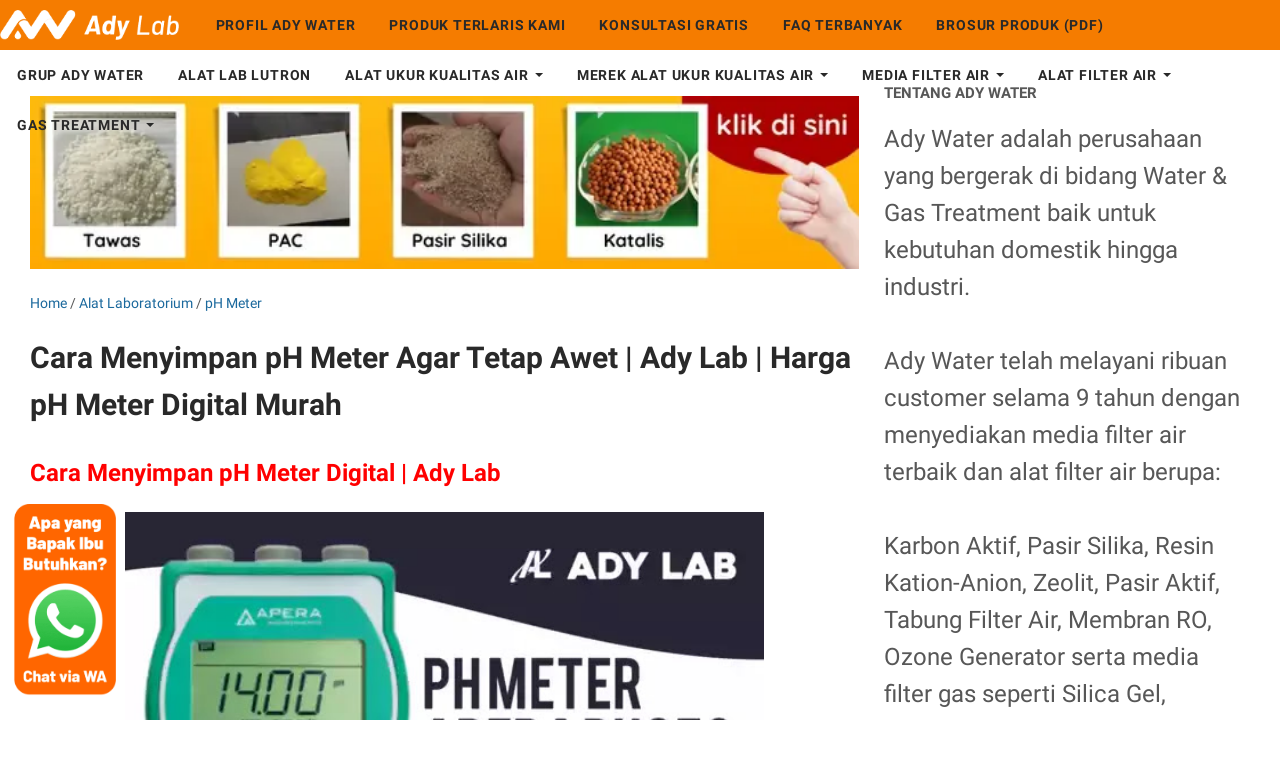

--- FILE ---
content_type: text/javascript; charset=UTF-8
request_url: https://www.hargaphmeter.com/feeds/posts/default/-/Alat%20Laboratorium?alt=json-in-script&orderby=updated&start-index=42&max-results=5&callback=msRelatedPosts
body_size: 3621
content:
// API callback
msRelatedPosts({"version":"1.0","encoding":"UTF-8","feed":{"xmlns":"http://www.w3.org/2005/Atom","xmlns$openSearch":"http://a9.com/-/spec/opensearchrss/1.0/","xmlns$blogger":"http://schemas.google.com/blogger/2008","xmlns$georss":"http://www.georss.org/georss","xmlns$gd":"http://schemas.google.com/g/2005","xmlns$thr":"http://purl.org/syndication/thread/1.0","id":{"$t":"tag:blogger.com,1999:blog-3608955042774038683"},"updated":{"$t":"2025-11-06T00:42:36.092+07:00"},"category":[{"term":"pH Meter"},{"term":"Alat Laboratorium"},{"term":"Ozone Generator"},{"term":"Hanna Instruments"},{"term":"Resin Kation Anion"},{"term":"Pasir Silika"},{"term":"Lampu UV Sterilight"},{"term":"Karbon Aktif"},{"term":"Water Treatment"},{"term":"Silica Gel"},{"term":"Viqua"},{"term":"Molecular Sieve"},{"term":"Activated Alumina"},{"term":"Mesin Ro"},{"term":"lampu UV Viqua"},{"term":"DO Meter"},{"term":"Lutron"},{"term":"ORP Meter"},{"term":"Lampu UV Sterilisasi Air"},{"term":"Pasir Aktif"},{"term":"Primeratech"},{"term":"Manganese Greensand"},{"term":"Conductivity Meter"},{"term":"HM Digital"},{"term":"Horiba"},{"term":"Media Filter"},{"term":"Apera Instruments"},{"term":"BOD Meter"},{"term":"COD Meter"},{"term":"Nozzle Strainer Filter"},{"term":"TDS Meter"},{"term":"TSS Meter"},{"term":"YSI"},{"term":"Ballast"},{"term":"Gas Treatment"},{"term":"Hardness Tester"},{"term":"Ionix"},{"term":"Multiparameter"},{"term":"Partech"},{"term":"Sandblasting"},{"term":"Turbidity Meter"}],"title":{"type":"text","$t":"hargaphmeter.com | Jual pH Meter dan DO Meter Lutron, Suplai Lampu UV Sterilisasi Air dan Ozonizer"},"subtitle":{"type":"html","$t":"Selamat datang di HargaPHMeter.com, supplier pH meter air dan pH meter tanah. Ady Water menyediakan berbagai instrumen seperti pH meter air, pH meter tanah, DO meter, Conductivity meter, ORP meter, dan TDS meter. Kami juga menawarkan produk dari merek ternama seperti Hanna Instruments dan Lutron. Selain itu, Ady Water jual pasir silika, karbon aktif, resin kation anion, pasir garnet, silica gel, lampu UV sterilisasi air, ozone generator, dan molecular sieve untuk kebutuhan industri Anda."},"link":[{"rel":"http://schemas.google.com/g/2005#feed","type":"application/atom+xml","href":"https:\/\/www.hargaphmeter.com\/feeds\/posts\/default"},{"rel":"self","type":"application/atom+xml","href":"https:\/\/www.blogger.com\/feeds\/3608955042774038683\/posts\/default\/-\/Alat+Laboratorium?alt=json-in-script\u0026start-index=42\u0026max-results=5\u0026orderby=updated"},{"rel":"alternate","type":"text/html","href":"https:\/\/www.hargaphmeter.com\/search\/label\/Alat%20Laboratorium"},{"rel":"hub","href":"http://pubsubhubbub.appspot.com/"},{"rel":"previous","type":"application/atom+xml","href":"https:\/\/www.blogger.com\/feeds\/3608955042774038683\/posts\/default\/-\/Alat+Laboratorium\/-\/Alat+Laboratorium?alt=json-in-script\u0026start-index=37\u0026max-results=5\u0026orderby=updated"},{"rel":"next","type":"application/atom+xml","href":"https:\/\/www.blogger.com\/feeds\/3608955042774038683\/posts\/default\/-\/Alat+Laboratorium\/-\/Alat+Laboratorium?alt=json-in-script\u0026start-index=47\u0026max-results=5\u0026orderby=updated"}],"author":[{"name":{"$t":"Unknown"},"email":{"$t":"noreply@blogger.com"},"gd$image":{"rel":"http://schemas.google.com/g/2005#thumbnail","width":"16","height":"16","src":"https:\/\/img1.blogblog.com\/img\/b16-rounded.gif"}}],"generator":{"version":"7.00","uri":"http://www.blogger.com","$t":"Blogger"},"openSearch$totalResults":{"$t":"155"},"openSearch$startIndex":{"$t":"42"},"openSearch$itemsPerPage":{"$t":"5"},"entry":[{"id":{"$t":"tag:blogger.com,1999:blog-3608955042774038683.post-1435855382070256824"},"published":{"$t":"2019-10-10T10:24:00.001+07:00"},"updated":{"$t":"2021-03-19T20:17:19.158+07:00"},"category":[{"scheme":"http://www.blogger.com/atom/ns#","term":"Alat Laboratorium"},{"scheme":"http://www.blogger.com/atom/ns#","term":"Apera Instruments"},{"scheme":"http://www.blogger.com/atom/ns#","term":"pH Meter"}],"title":{"type":"text","$t":"Ady Lab: Harga pH Meter Tanah Digital Apera PH850-SL | Jual pH Meter Tanah Portable Digital"},"summary":{"type":"text","$t":"\nHarga pH Meter Tanah Digital Apera PH850-SL - 0821 4000 2080\nBapak Ibu Om Tante ingin harga pH meter tanah digital murah untuk industri agrikultur Anda? pH meter tanah yang kami rekomendasikan ini cocok untuk:\n1. Jual Tanaman Hias\n2. Jual Tanaman Herbal\n3. Jual Bibit Tanaman dan Buah\n4. Perkebunan\n5. Pertanian\n6. Industri Pupuk Kompos, dan lain-lain\n\npH meter tanah digital ini memiliki kelebihan"},"link":[{"rel":"edit","type":"application/atom+xml","href":"https:\/\/www.blogger.com\/feeds\/3608955042774038683\/posts\/default\/1435855382070256824"},{"rel":"self","type":"application/atom+xml","href":"https:\/\/www.blogger.com\/feeds\/3608955042774038683\/posts\/default\/1435855382070256824"},{"rel":"alternate","type":"text/html","href":"https:\/\/www.hargaphmeter.com\/2019\/10\/ady-lab-harga-ph-meter-tanah-digital-apera-ph850-sl-jual-ph-meter-tanah-portable.html","title":"Ady Lab: Harga pH Meter Tanah Digital Apera PH850-SL | Jual pH Meter Tanah Portable Digital"}],"author":[{"name":{"$t":"Unknown"},"email":{"$t":"noreply@blogger.com"},"gd$image":{"rel":"http://schemas.google.com/g/2005#thumbnail","width":"16","height":"16","src":"https:\/\/img1.blogblog.com\/img\/b16-rounded.gif"}}],"media$thumbnail":{"xmlns$media":"http://search.yahoo.com/mrss/","url":"https:\/\/blogger.googleusercontent.com\/img\/b\/R29vZ2xl\/AVvXsEi-jyXmbFeRXyqn3fNE8VWk2ykKcXLdxhEXNchf6jdk5Lku8GIOQv6ZrKzy-__W-0YpZ_6VvEn_XZ95lwBL9X6OC1G5tlPzAZRKUfLWU4OVorP_ExZL8eRliIzDB21NDMgx3JS4M0f5A_qQ\/s72-c\/pH+meter+tanah+apera+PH850-SL.webp","height":"72","width":"72"},"georss$featurename":{"$t":"Jl. Raya Mande No.26, Cikadut, Kec. Mandalajati, Bandung, Jawa Barat 40195, Indonesia"},"georss$point":{"$t":"-6.8916759999999986 107.673316"},"georss$box":{"$t":"-32.4137105 66.364722 18.6303585 148.98191"}},{"id":{"$t":"tag:blogger.com,1999:blog-3608955042774038683.post-6446122916266452927"},"published":{"$t":"2019-10-10T16:30:00.002+07:00"},"updated":{"$t":"2021-03-19T20:17:06.474+07:00"},"category":[{"scheme":"http://www.blogger.com/atom/ns#","term":"Alat Laboratorium"},{"scheme":"http://www.blogger.com/atom/ns#","term":"Apera Instruments"},{"scheme":"http://www.blogger.com/atom/ns#","term":"pH Meter"}],"title":{"type":"text","$t":"Ini Dia Daftar Harga pH Meter Apera Instruments | Ady Lab pH Meter Kolam Ikan Hidroponik Portable"},"summary":{"type":"text","$t":"\nHarga pH Meter Apera Instruments - 0821 4000 2080\n\n\nAnda mau harga pH meter kolan ikan, hidroponik, air minum spek tinggi murah? Ini dia pH meter Apera\n\nSatu lagi merek pH meter dan alat-alat lab yang dipakai industri besar di dunia: Apera Instruments.\n\nAdy Water menawarkan harga pH meter Apera yang bersaing untuk semua aplikasi Bapak Ibu Om Tante seperti:\n1. Kolam ikan\n2. Air minum\n3. Air "},"link":[{"rel":"edit","type":"application/atom+xml","href":"https:\/\/www.blogger.com\/feeds\/3608955042774038683\/posts\/default\/6446122916266452927"},{"rel":"self","type":"application/atom+xml","href":"https:\/\/www.blogger.com\/feeds\/3608955042774038683\/posts\/default\/6446122916266452927"},{"rel":"alternate","type":"text/html","href":"https:\/\/www.hargaphmeter.com\/2019\/10\/ini-dia-daftar-harga-ph-meter-apera-instruments-ady-lab-ph-meter-kolam-ikan-hidroponik-portable.html","title":"Ini Dia Daftar Harga pH Meter Apera Instruments | Ady Lab pH Meter Kolam Ikan Hidroponik Portable"}],"author":[{"name":{"$t":"Unknown"},"email":{"$t":"noreply@blogger.com"},"gd$image":{"rel":"http://schemas.google.com/g/2005#thumbnail","width":"16","height":"16","src":"https:\/\/img1.blogblog.com\/img\/b16-rounded.gif"}}],"media$thumbnail":{"xmlns$media":"http://search.yahoo.com/mrss/","url":"https:\/\/blogger.googleusercontent.com\/img\/b\/R29vZ2xl\/AVvXsEjfKkH8dibBeVV8ctVXjEHpKeKxeNr8CqSz0_H9rGSxe0i2Gr30pttokGdwGRhyphenhypheny0u2B9V5Yn23HCc3sojESadEKyZzLCis6HL9rY2949OtMRfdneysqp50uS6A8hLVdHvOKUxSdfbC3BdT\/s72-c\/apera+instruments.webp","height":"72","width":"72"},"georss$featurename":{"$t":"Jl. Raya Mande No.26, Cikadut, Kec. Mandalajati, Bandung, Jawa Barat 40195, Indonesia"},"georss$point":{"$t":"-6.8916759999999986 107.673316"},"georss$box":{"$t":"-32.4137105 66.364722 18.6303585 148.98191"}},{"id":{"$t":"tag:blogger.com,1999:blog-3608955042774038683.post-9217787654111576371"},"published":{"$t":"2019-10-26T10:09:00.000+07:00"},"updated":{"$t":"2021-03-19T20:13:49.089+07:00"},"category":[{"scheme":"http://www.blogger.com/atom/ns#","term":"Alat Laboratorium"},{"scheme":"http://www.blogger.com/atom/ns#","term":"Hanna Instruments"},{"scheme":"http://www.blogger.com/atom/ns#","term":"pH Meter"}],"title":{"type":"text","$t":"Penting! Ini Dia 7 Penyebab pH Meter Error - Informasi pH Meter Terlengkap di Ady Water | Harga pH Meter Hanna Instruments"},"summary":{"type":"text","$t":"\nPenting! Ini Dia 7 Penyebab pH Meter Error\n\n\nApa penyebab pH Meter error? Lihat di sini.\n\nApakah Anda Pernah Mengalami Error Saat Melakukan Pengukuran pH?\n\nTeknik pengukuran pH yang baik bisa jadi terlihat menyulitkan pada pengukuran pH yang pertama kali.\n\nSuka ada pertanyaan seperti,\n\"Seberapa sering saya harus melakukan kalibrasi?\"\n\"Kapan elektrode ini harus diganti?\"\n\nBagi Anda yang mem beli "},"link":[{"rel":"edit","type":"application/atom+xml","href":"https:\/\/www.blogger.com\/feeds\/3608955042774038683\/posts\/default\/9217787654111576371"},{"rel":"self","type":"application/atom+xml","href":"https:\/\/www.blogger.com\/feeds\/3608955042774038683\/posts\/default\/9217787654111576371"},{"rel":"alternate","type":"text/html","href":"https:\/\/www.hargaphmeter.com\/2019\/10\/5-penyebab-ph-meter-error-informasi-ph-meter-terlengkap-di-ady-water-harga-ph-meter-hanna-instruments.html","title":"Penting! Ini Dia 7 Penyebab pH Meter Error - Informasi pH Meter Terlengkap di Ady Water | Harga pH Meter Hanna Instruments"}],"author":[{"name":{"$t":"Unknown"},"email":{"$t":"noreply@blogger.com"},"gd$image":{"rel":"http://schemas.google.com/g/2005#thumbnail","width":"16","height":"16","src":"https:\/\/img1.blogblog.com\/img\/b16-rounded.gif"}}],"media$thumbnail":{"xmlns$media":"http://search.yahoo.com/mrss/","url":"https:\/\/blogger.googleusercontent.com\/img\/b\/R29vZ2xl\/AVvXsEibYNYaW_yD048xS4KV8KPqf7Y6NGmq1IfyeqIgLqDWN3PBhDw-r58Eitl0lbV58uUO0jyJtzEmSd6tRhEtHKyUB50RJ0Ik4gFlYEOupc0HD9lTBjT-ZEERHc0N39oxpYBAE0R3hAaGyGHf\/s72-c\/pH+meter+error.webp","height":"72","width":"72"},"georss$featurename":{"$t":"Jl. Raya Mande No.26, Cikadut, Kec. Mandalajati, Bandung, Jawa Barat 40195, Indonesia"},"georss$point":{"$t":"-6.8916759999999986 107.673316"},"georss$box":{"$t":"-32.412670999999996 66.367469 18.629319000000002 148.979163"}},{"id":{"$t":"tag:blogger.com,1999:blog-3608955042774038683.post-8789448765945485524"},"published":{"$t":"2019-09-04T09:59:00.000+07:00"},"updated":{"$t":"2021-03-19T20:13:49.088+07:00"},"category":[{"scheme":"http://www.blogger.com/atom/ns#","term":"Alat Laboratorium"},{"scheme":"http://www.blogger.com/atom/ns#","term":"pH Meter"}],"title":{"type":"text","$t":"Alternatif Harga pH Meter Portable Bukalapak, Lazada, Shopee, Tokopedia, OLX, Kucari, Ralali | Harga pH Meter Air"},"summary":{"type":"text","$t":"\nHarga pH Meter Portable\u0026nbsp; - 0821 4000 2080\nHari ini Anda bisa menemukan banyak harga pH meter portable di marketplace seperti Bukalapak, Lazada, Tokopedia, Shopee, dan marketplace lain yang semakin lama semakin menjamur.\n\nTapi Anda tetap bisa mempercayakan kebutuhan pH meter portable Anda pada Ady Water, karena kelebihan kami selain harga pH meter yang murah, kami dapat melayani konsultasi "},"link":[{"rel":"edit","type":"application/atom+xml","href":"https:\/\/www.blogger.com\/feeds\/3608955042774038683\/posts\/default\/8789448765945485524"},{"rel":"self","type":"application/atom+xml","href":"https:\/\/www.blogger.com\/feeds\/3608955042774038683\/posts\/default\/8789448765945485524"},{"rel":"alternate","type":"text/html","href":"https:\/\/www.hargaphmeter.com\/2019\/09\/alternatif-harga-ph-meter-portable-bukalapak-lazada-shopee-tokopedia-olx-kucari-ralali-harga-ph-meter-air.html","title":"Alternatif Harga pH Meter Portable Bukalapak, Lazada, Shopee, Tokopedia, OLX, Kucari, Ralali | Harga pH Meter Air"}],"author":[{"name":{"$t":"Unknown"},"email":{"$t":"noreply@blogger.com"},"gd$image":{"rel":"http://schemas.google.com/g/2005#thumbnail","width":"16","height":"16","src":"https:\/\/img1.blogblog.com\/img\/b16-rounded.gif"}}],"media$thumbnail":{"xmlns$media":"http://search.yahoo.com/mrss/","url":"https:\/\/blogger.googleusercontent.com\/img\/b\/R29vZ2xl\/AVvXsEi-LfdZwW1PT_oC8zzQrfP695Pu0YPO8fdONSYGvV4zbETSNv3L6Fx7iP78-rgQ2BFBdxAxBWVLZJvh2j-K4yXvr_KAkzyHH69c5Sc-rVO4hKjWo3aw7PYofQ9chdotVdA5y_oXyDNAJ1EM\/s72-c\/hanna+instruments.webp","height":"72","width":"72"},"georss$featurename":{"$t":"Jl. Raya Mande No.26, Cikadut, Kec. Mandalajati, Bandung, Jawa Barat 40195, Indonesia"},"georss$point":{"$t":"-6.8916759999999986 107.673316"},"georss$box":{"$t":"-32.4137105 66.364722 18.6303585 148.98191"}},{"id":{"$t":"tag:blogger.com,1999:blog-3608955042774038683.post-8524475864775739412"},"published":{"$t":"2020-12-29T08:42:00.001+07:00"},"updated":{"$t":"2021-03-19T20:13:49.088+07:00"},"category":[{"scheme":"http://www.blogger.com/atom/ns#","term":"Alat Laboratorium"},{"scheme":"http://www.blogger.com/atom/ns#","term":"pH Meter"}],"title":{"type":"text","$t":"Berapakah Baku Mutu untuk Parameter pH Air Bersih, Air Minum, Air Limbah, Air Spa Menurut Regulasi?"},"summary":{"type":"text","$t":"Berapakah Baku Mutu untuk Parameter pH Menurut Regulasi?Halo sobat Ady Water, banyak yang bertanya berapakah baku mutu untuk parameter pH menurut regulasi?Parameter pH menunjukkan aktivitas ion hidrogen pada suatu larutan. Nilai pH ini juga memberikan derajat keasaman suatu larutan, dengan rentang pH antara 0 \u0026lt; pH \u0026lt; 14.Suatu larutan disebut larutan asam jika nilai pH antara 0 – 7, disebut "},"link":[{"rel":"edit","type":"application/atom+xml","href":"https:\/\/www.blogger.com\/feeds\/3608955042774038683\/posts\/default\/8524475864775739412"},{"rel":"self","type":"application/atom+xml","href":"https:\/\/www.blogger.com\/feeds\/3608955042774038683\/posts\/default\/8524475864775739412"},{"rel":"alternate","type":"text/html","href":"https:\/\/www.hargaphmeter.com\/2020\/12\/berapakah-baku-mutu-untuk-parameter-ph.html","title":"Berapakah Baku Mutu untuk Parameter pH Air Bersih, Air Minum, Air Limbah, Air Spa Menurut Regulasi?"}],"author":[{"name":{"$t":"Unknown"},"email":{"$t":"noreply@blogger.com"},"gd$image":{"rel":"http://schemas.google.com/g/2005#thumbnail","width":"16","height":"16","src":"https:\/\/img1.blogblog.com\/img\/b16-rounded.gif"}}],"media$thumbnail":{"xmlns$media":"http://search.yahoo.com/mrss/","url":"https:\/\/blogger.googleusercontent.com\/img\/b\/R29vZ2xl\/AVvXsEjT1lI4vT1d_itVHL1pX_zmkiqKgQvvwOsOgiy52d_aY0MLH98do2xbb6Hjs7sUQSnJrX953rctNbVQTH3QwYpaf1LCMQkgT5PFCMXtWcDvmkUaetzbKjsGcu5Gmzt-sbKM35piwqyVInVy\/s72-w640-h360-c\/ph.jpg","height":"72","width":"72"}}]}});

--- FILE ---
content_type: text/javascript; charset=UTF-8
request_url: https://www.hargaphmeter.com/feeds/posts/summary/-/pH%20Meter?alt=json-in-script&callback=bacaJuga&max-results=5
body_size: 3456
content:
// API callback
bacaJuga({"version":"1.0","encoding":"UTF-8","feed":{"xmlns":"http://www.w3.org/2005/Atom","xmlns$openSearch":"http://a9.com/-/spec/opensearchrss/1.0/","xmlns$blogger":"http://schemas.google.com/blogger/2008","xmlns$georss":"http://www.georss.org/georss","xmlns$gd":"http://schemas.google.com/g/2005","xmlns$thr":"http://purl.org/syndication/thread/1.0","id":{"$t":"tag:blogger.com,1999:blog-3608955042774038683"},"updated":{"$t":"2025-11-06T00:42:36.092+07:00"},"category":[{"term":"pH Meter"},{"term":"Alat Laboratorium"},{"term":"Ozone Generator"},{"term":"Hanna Instruments"},{"term":"Resin Kation Anion"},{"term":"Pasir Silika"},{"term":"Lampu UV Sterilight"},{"term":"Karbon Aktif"},{"term":"Water Treatment"},{"term":"Silica Gel"},{"term":"Viqua"},{"term":"Molecular Sieve"},{"term":"Activated Alumina"},{"term":"Mesin Ro"},{"term":"lampu UV Viqua"},{"term":"DO Meter"},{"term":"Lutron"},{"term":"ORP Meter"},{"term":"Lampu UV Sterilisasi Air"},{"term":"Pasir Aktif"},{"term":"Primeratech"},{"term":"Manganese Greensand"},{"term":"Conductivity Meter"},{"term":"HM Digital"},{"term":"Horiba"},{"term":"Media Filter"},{"term":"Apera Instruments"},{"term":"BOD Meter"},{"term":"COD Meter"},{"term":"Nozzle Strainer Filter"},{"term":"TDS Meter"},{"term":"TSS Meter"},{"term":"YSI"},{"term":"Ballast"},{"term":"Gas Treatment"},{"term":"Hardness Tester"},{"term":"Ionix"},{"term":"Multiparameter"},{"term":"Partech"},{"term":"Sandblasting"},{"term":"Turbidity Meter"}],"title":{"type":"text","$t":"hargaphmeter.com | Jual pH Meter dan DO Meter Lutron, Suplai Lampu UV Sterilisasi Air dan Ozonizer"},"subtitle":{"type":"html","$t":"Selamat datang di HargaPHMeter.com, supplier pH meter air dan pH meter tanah. Ady Water menyediakan berbagai instrumen seperti pH meter air, pH meter tanah, DO meter, Conductivity meter, ORP meter, dan TDS meter. Kami juga menawarkan produk dari merek ternama seperti Hanna Instruments dan Lutron. Selain itu, Ady Water jual pasir silika, karbon aktif, resin kation anion, pasir garnet, silica gel, lampu UV sterilisasi air, ozone generator, dan molecular sieve untuk kebutuhan industri Anda."},"link":[{"rel":"http://schemas.google.com/g/2005#feed","type":"application/atom+xml","href":"https:\/\/www.hargaphmeter.com\/feeds\/posts\/summary"},{"rel":"self","type":"application/atom+xml","href":"https:\/\/www.blogger.com\/feeds\/3608955042774038683\/posts\/summary\/-\/pH+Meter?alt=json-in-script\u0026max-results=5"},{"rel":"alternate","type":"text/html","href":"https:\/\/www.hargaphmeter.com\/search\/label\/pH%20Meter"},{"rel":"hub","href":"http://pubsubhubbub.appspot.com/"},{"rel":"next","type":"application/atom+xml","href":"https:\/\/www.blogger.com\/feeds\/3608955042774038683\/posts\/summary\/-\/pH+Meter\/-\/pH+Meter?alt=json-in-script\u0026start-index=6\u0026max-results=5"}],"author":[{"name":{"$t":"Unknown"},"email":{"$t":"noreply@blogger.com"},"gd$image":{"rel":"http://schemas.google.com/g/2005#thumbnail","width":"16","height":"16","src":"https:\/\/img1.blogblog.com\/img\/b16-rounded.gif"}}],"generator":{"version":"7.00","uri":"http://www.blogger.com","$t":"Blogger"},"openSearch$totalResults":{"$t":"160"},"openSearch$startIndex":{"$t":"1"},"openSearch$itemsPerPage":{"$t":"5"},"entry":[{"id":{"$t":"tag:blogger.com,1999:blog-3608955042774038683.post-2492071548497927657"},"published":{"$t":"2022-09-14T16:46:00.004+07:00"},"updated":{"$t":"2022-09-14T16:48:39.263+07:00"},"category":[{"scheme":"http://www.blogger.com/atom/ns#","term":"pH Meter"}],"title":{"type":"text","$t":"Berapa pH Air yang Cocok untuk Aquarium? Jual pH Meter Portable 0821 4000 2080"},"summary":{"type":"text","$t":"Harga pH Meter Portable - 0821 4000 2080\nDaftar isi:\n\n  Apa Pengaruh pH Air pada Ikan di Aquarium Bapak Ibu?\n  Berapa pH air yang paling tepat untuk aquarium?\n  Bagaimana cara mengukur pH dalam air aquarium?\n  Dimana Tempat jual pH Meter portable?\n\n\n\n  \n  \n  pH yang tepat untuk Air Aquarium. Ady Water jual pH Meter Portable standar industri (presisis dan akurasi tinggi)\n\npH adalah cara mengukur "},"link":[{"rel":"edit","type":"application/atom+xml","href":"https:\/\/www.blogger.com\/feeds\/3608955042774038683\/posts\/default\/2492071548497927657"},{"rel":"self","type":"application/atom+xml","href":"https:\/\/www.blogger.com\/feeds\/3608955042774038683\/posts\/default\/2492071548497927657"},{"rel":"alternate","type":"text/html","href":"https:\/\/www.hargaphmeter.com\/2022\/09\/berapa-ph-air-yang-baik-untuk-aquarium.html","title":"Berapa pH Air yang Cocok untuk Aquarium? Jual pH Meter Portable 0821 4000 2080"}],"author":[{"name":{"$t":"Unknown"},"email":{"$t":"noreply@blogger.com"},"gd$image":{"rel":"http://schemas.google.com/g/2005#thumbnail","width":"16","height":"16","src":"https:\/\/img1.blogblog.com\/img\/b16-rounded.gif"}}],"media$thumbnail":{"xmlns$media":"http://search.yahoo.com/mrss/","url":"https:\/\/blogger.googleusercontent.com\/img\/b\/R29vZ2xl\/AVvXsEiNF05qVirr2pkBFxixVm7irHQDquVRAxDhfnoRKd97aKNwYIr_Ai8f7PNBAWOTROT8IfLZS0WBnRHxwqD3a9nqrsPpBejWF4lyyKlPYNtjltsyJLktOzuFEUavKzR7iSXAWIePAXIsW1frkraUyYHE6Bc7VJs5RU35bN1dz1l9ffGRbmWXS1AinQUUFA\/s72-c\/pH%20Meter%202.webp","height":"72","width":"72"}},{"id":{"$t":"tag:blogger.com,1999:blog-3608955042774038683.post-8524475864775739412"},"published":{"$t":"2020-12-29T08:42:00.001+07:00"},"updated":{"$t":"2021-03-19T20:13:49.088+07:00"},"category":[{"scheme":"http://www.blogger.com/atom/ns#","term":"Alat Laboratorium"},{"scheme":"http://www.blogger.com/atom/ns#","term":"pH Meter"}],"title":{"type":"text","$t":"Berapakah Baku Mutu untuk Parameter pH Air Bersih, Air Minum, Air Limbah, Air Spa Menurut Regulasi?"},"summary":{"type":"text","$t":"Berapakah Baku Mutu untuk Parameter pH Menurut Regulasi?Halo sobat Ady Water, banyak yang bertanya berapakah baku mutu untuk parameter pH menurut regulasi?Parameter pH menunjukkan aktivitas ion hidrogen pada suatu larutan. Nilai pH ini juga memberikan derajat keasaman suatu larutan, dengan rentang pH antara 0 \u0026lt; pH \u0026lt; 14.Suatu larutan disebut larutan asam jika nilai pH antara 0 – 7, disebut "},"link":[{"rel":"edit","type":"application/atom+xml","href":"https:\/\/www.blogger.com\/feeds\/3608955042774038683\/posts\/default\/8524475864775739412"},{"rel":"self","type":"application/atom+xml","href":"https:\/\/www.blogger.com\/feeds\/3608955042774038683\/posts\/default\/8524475864775739412"},{"rel":"alternate","type":"text/html","href":"https:\/\/www.hargaphmeter.com\/2020\/12\/berapakah-baku-mutu-untuk-parameter-ph.html","title":"Berapakah Baku Mutu untuk Parameter pH Air Bersih, Air Minum, Air Limbah, Air Spa Menurut Regulasi?"}],"author":[{"name":{"$t":"Unknown"},"email":{"$t":"noreply@blogger.com"},"gd$image":{"rel":"http://schemas.google.com/g/2005#thumbnail","width":"16","height":"16","src":"https:\/\/img1.blogblog.com\/img\/b16-rounded.gif"}}],"media$thumbnail":{"xmlns$media":"http://search.yahoo.com/mrss/","url":"https:\/\/blogger.googleusercontent.com\/img\/b\/R29vZ2xl\/AVvXsEjT1lI4vT1d_itVHL1pX_zmkiqKgQvvwOsOgiy52d_aY0MLH98do2xbb6Hjs7sUQSnJrX953rctNbVQTH3QwYpaf1LCMQkgT5PFCMXtWcDvmkUaetzbKjsGcu5Gmzt-sbKM35piwqyVInVy\/s72-w640-h360-c\/ph.jpg","height":"72","width":"72"}},{"id":{"$t":"tag:blogger.com,1999:blog-3608955042774038683.post-9217787654111576371"},"published":{"$t":"2019-10-26T10:09:00.000+07:00"},"updated":{"$t":"2021-03-19T20:13:49.089+07:00"},"category":[{"scheme":"http://www.blogger.com/atom/ns#","term":"Alat Laboratorium"},{"scheme":"http://www.blogger.com/atom/ns#","term":"Hanna Instruments"},{"scheme":"http://www.blogger.com/atom/ns#","term":"pH Meter"}],"title":{"type":"text","$t":"Penting! Ini Dia 7 Penyebab pH Meter Error - Informasi pH Meter Terlengkap di Ady Water | Harga pH Meter Hanna Instruments"},"summary":{"type":"text","$t":"\nPenting! Ini Dia 7 Penyebab pH Meter Error\n\n\nApa penyebab pH Meter error? Lihat di sini.\n\nApakah Anda Pernah Mengalami Error Saat Melakukan Pengukuran pH?\n\nTeknik pengukuran pH yang baik bisa jadi terlihat menyulitkan pada pengukuran pH yang pertama kali.\n\nSuka ada pertanyaan seperti,\n\"Seberapa sering saya harus melakukan kalibrasi?\"\n\"Kapan elektrode ini harus diganti?\"\n\nBagi Anda yang mem beli "},"link":[{"rel":"edit","type":"application/atom+xml","href":"https:\/\/www.blogger.com\/feeds\/3608955042774038683\/posts\/default\/9217787654111576371"},{"rel":"self","type":"application/atom+xml","href":"https:\/\/www.blogger.com\/feeds\/3608955042774038683\/posts\/default\/9217787654111576371"},{"rel":"alternate","type":"text/html","href":"https:\/\/www.hargaphmeter.com\/2019\/10\/5-penyebab-ph-meter-error-informasi-ph-meter-terlengkap-di-ady-water-harga-ph-meter-hanna-instruments.html","title":"Penting! Ini Dia 7 Penyebab pH Meter Error - Informasi pH Meter Terlengkap di Ady Water | Harga pH Meter Hanna Instruments"}],"author":[{"name":{"$t":"Unknown"},"email":{"$t":"noreply@blogger.com"},"gd$image":{"rel":"http://schemas.google.com/g/2005#thumbnail","width":"16","height":"16","src":"https:\/\/img1.blogblog.com\/img\/b16-rounded.gif"}}],"media$thumbnail":{"xmlns$media":"http://search.yahoo.com/mrss/","url":"https:\/\/blogger.googleusercontent.com\/img\/b\/R29vZ2xl\/AVvXsEibYNYaW_yD048xS4KV8KPqf7Y6NGmq1IfyeqIgLqDWN3PBhDw-r58Eitl0lbV58uUO0jyJtzEmSd6tRhEtHKyUB50RJ0Ik4gFlYEOupc0HD9lTBjT-ZEERHc0N39oxpYBAE0R3hAaGyGHf\/s72-c\/pH+meter+error.webp","height":"72","width":"72"},"georss$featurename":{"$t":"Jl. Raya Mande No.26, Cikadut, Kec. Mandalajati, Bandung, Jawa Barat 40195, Indonesia"},"georss$point":{"$t":"-6.8916759999999986 107.673316"},"georss$box":{"$t":"-32.412670999999996 66.367469 18.629319000000002 148.979163"}},{"id":{"$t":"tag:blogger.com,1999:blog-3608955042774038683.post-5684914141751489864"},"published":{"$t":"2019-10-25T16:38:00.002+07:00"},"updated":{"$t":"2021-03-19T19:44:29.000+07:00"},"category":[{"scheme":"http://www.blogger.com/atom/ns#","term":"Alat Laboratorium"},{"scheme":"http://www.blogger.com/atom/ns#","term":"Hanna Instruments"},{"scheme":"http://www.blogger.com/atom/ns#","term":"pH Meter"}],"title":{"type":"text","$t":"Ady Lab: Harga pH Meter Hanna HI9126 | Jual pH Meter Hanna Instruments Portable Digital di Bandung"},"summary":{"type":"text","$t":"\nHarga pH Meter Hanna HI9126 - 0821 4000 2080\nSatu lagi rekomendasi pH meter digital merek Hanna Instruments, yaitu pH meter HI 9126.\n\nApa saja kelebihannya? Bagaimana spesifikasinya? Silakan simak artikel ini sampai habis.\n\n\n\n\nBerapa harga pH Meter Hanna HI 9126?\n\n5 Kelebihan pH Meter Hanna Instruments HI 9126\n1. CAL Check Electrode Diagnostics\nCAL Check™ memonitor kondisi offset elektroda pH "},"link":[{"rel":"edit","type":"application/atom+xml","href":"https:\/\/www.blogger.com\/feeds\/3608955042774038683\/posts\/default\/5684914141751489864"},{"rel":"self","type":"application/atom+xml","href":"https:\/\/www.blogger.com\/feeds\/3608955042774038683\/posts\/default\/5684914141751489864"},{"rel":"alternate","type":"text/html","href":"https:\/\/www.hargaphmeter.com\/2019\/10\/ady-lab-harga-ph-meter-hanna-hi9126-jual-ph-meter-hanna-instruments-portable-digital-di-bandung.html","title":"Ady Lab: Harga pH Meter Hanna HI9126 | Jual pH Meter Hanna Instruments Portable Digital di Bandung"}],"author":[{"name":{"$t":"Unknown"},"email":{"$t":"noreply@blogger.com"},"gd$image":{"rel":"http://schemas.google.com/g/2005#thumbnail","width":"16","height":"16","src":"https:\/\/img1.blogblog.com\/img\/b16-rounded.gif"}}],"media$thumbnail":{"xmlns$media":"http://search.yahoo.com/mrss/","url":"https:\/\/blogger.googleusercontent.com\/img\/b\/R29vZ2xl\/AVvXsEg0ro8SVcu09UthRXgX3BON0sWuBXeJsvYP7ZEeXQVqNgEmnf8JKmEjSEeRV63HBXjOy-O5ALZtc2nHZSHSBo0G2sE1BWuPxFizqoNLJ6S2h-DBNO_K3yAsVoaWwPiOLxnMadcrdE4Acs7g\/s72-c\/hanna+hi9126.webp","height":"72","width":"72"}},{"id":{"$t":"tag:blogger.com,1999:blog-3608955042774038683.post-7346461955083685331"},"published":{"$t":"2019-10-21T13:38:00.001+07:00"},"updated":{"$t":"2021-03-19T20:13:49.087+07:00"},"category":[{"scheme":"http://www.blogger.com/atom/ns#","term":"Alat Laboratorium"},{"scheme":"http://www.blogger.com/atom/ns#","term":"Hanna Instruments"},{"scheme":"http://www.blogger.com/atom/ns#","term":"pH Meter"}],"title":{"type":"text","$t":"Ady Lab: Harga pH Meter Hanna HI98129 | pH Meter Hanna Instruments Pocket Portable Digital untuk Air"},"summary":{"type":"text","$t":"\nHarga pH Meter Hanna HI98129 Murah - 0821 4000 2080\nAnda mau harga pH meter Hanna murah pocket standar industri untuk air bersih, air minum, dan air industri?\n\nAdy Water jual harga pH meter Hanna HI98129 yang sangat tepat untuk Anda. Ada 7 kelebihan pH meter Hanna HI98129 ini. Mau tahu apa saja? Simak artikel ini sampai habis.\n\n\nHarga pH Meter Hanna HI98129 di Ady Water murah dengan aplikasi "},"link":[{"rel":"edit","type":"application/atom+xml","href":"https:\/\/www.blogger.com\/feeds\/3608955042774038683\/posts\/default\/7346461955083685331"},{"rel":"self","type":"application/atom+xml","href":"https:\/\/www.blogger.com\/feeds\/3608955042774038683\/posts\/default\/7346461955083685331"},{"rel":"alternate","type":"text/html","href":"https:\/\/www.hargaphmeter.com\/2019\/10\/ady-lab-harga-ph-meter-hanna-hi98129-ph-meter-hanna-instruments-pocket-portable-digital-untuk-air.html","title":"Ady Lab: Harga pH Meter Hanna HI98129 | pH Meter Hanna Instruments Pocket Portable Digital untuk Air"}],"author":[{"name":{"$t":"Unknown"},"email":{"$t":"noreply@blogger.com"},"gd$image":{"rel":"http://schemas.google.com/g/2005#thumbnail","width":"16","height":"16","src":"https:\/\/img1.blogblog.com\/img\/b16-rounded.gif"}}],"media$thumbnail":{"xmlns$media":"http://search.yahoo.com/mrss/","url":"https:\/\/blogger.googleusercontent.com\/img\/b\/R29vZ2xl\/AVvXsEimcv5WBLf0NMDrWsSRGjQMbm0vGFLw_oHQatBuTJx3BqiAzv4mgvDzveGzrRhu1BpMvzTzWPyvadjI15pPeiOaZZNMYVpjM52glaq9DQ3V7to-YLTssuoIyKyNJp2SSsVpKUDZrwqj6Gh8\/s72-c\/hanna+hi98129.webp","height":"72","width":"72"},"georss$featurename":{"$t":"Jl. Raya Mande No.26, Cikadut, Kec. Mandalajati, Bandung, Jawa Barat 40195, Indonesia"},"georss$point":{"$t":"-6.8916759999999986 107.673316"},"georss$box":{"$t":"-32.412670999999996 66.367469 18.629319000000002 148.979163"}}]}});

--- FILE ---
content_type: text/javascript; charset=UTF-8
request_url: https://www.hargaphmeter.com/feeds/posts/summary/-/Alat%20Laboratorium?alt=json-in-script&orderby=updated&max-results=0&callback=msRandomIndex
body_size: 899
content:
// API callback
msRandomIndex({"version":"1.0","encoding":"UTF-8","feed":{"xmlns":"http://www.w3.org/2005/Atom","xmlns$openSearch":"http://a9.com/-/spec/opensearchrss/1.0/","xmlns$blogger":"http://schemas.google.com/blogger/2008","xmlns$georss":"http://www.georss.org/georss","xmlns$gd":"http://schemas.google.com/g/2005","xmlns$thr":"http://purl.org/syndication/thread/1.0","id":{"$t":"tag:blogger.com,1999:blog-3608955042774038683"},"updated":{"$t":"2025-11-06T00:42:36.092+07:00"},"category":[{"term":"pH Meter"},{"term":"Alat Laboratorium"},{"term":"Ozone Generator"},{"term":"Hanna Instruments"},{"term":"Resin Kation Anion"},{"term":"Pasir Silika"},{"term":"Lampu UV Sterilight"},{"term":"Karbon Aktif"},{"term":"Water Treatment"},{"term":"Silica Gel"},{"term":"Viqua"},{"term":"Molecular Sieve"},{"term":"Activated Alumina"},{"term":"Mesin Ro"},{"term":"lampu UV Viqua"},{"term":"DO Meter"},{"term":"Lutron"},{"term":"ORP Meter"},{"term":"Lampu UV Sterilisasi Air"},{"term":"Pasir Aktif"},{"term":"Primeratech"},{"term":"Manganese Greensand"},{"term":"Conductivity Meter"},{"term":"HM Digital"},{"term":"Horiba"},{"term":"Media Filter"},{"term":"Apera Instruments"},{"term":"BOD Meter"},{"term":"COD Meter"},{"term":"Nozzle Strainer Filter"},{"term":"TDS Meter"},{"term":"TSS Meter"},{"term":"YSI"},{"term":"Ballast"},{"term":"Gas Treatment"},{"term":"Hardness Tester"},{"term":"Ionix"},{"term":"Multiparameter"},{"term":"Partech"},{"term":"Sandblasting"},{"term":"Turbidity Meter"}],"title":{"type":"text","$t":"hargaphmeter.com | Jual pH Meter dan DO Meter Lutron, Suplai Lampu UV Sterilisasi Air dan Ozonizer"},"subtitle":{"type":"html","$t":"Selamat datang di HargaPHMeter.com, supplier pH meter air dan pH meter tanah. Ady Water menyediakan berbagai instrumen seperti pH meter air, pH meter tanah, DO meter, Conductivity meter, ORP meter, dan TDS meter. Kami juga menawarkan produk dari merek ternama seperti Hanna Instruments dan Lutron. Selain itu, Ady Water jual pasir silika, karbon aktif, resin kation anion, pasir garnet, silica gel, lampu UV sterilisasi air, ozone generator, dan molecular sieve untuk kebutuhan industri Anda."},"link":[{"rel":"http://schemas.google.com/g/2005#feed","type":"application/atom+xml","href":"https:\/\/www.hargaphmeter.com\/feeds\/posts\/summary"},{"rel":"self","type":"application/atom+xml","href":"https:\/\/www.blogger.com\/feeds\/3608955042774038683\/posts\/summary\/-\/Alat+Laboratorium?alt=json-in-script\u0026max-results=0\u0026orderby=updated"},{"rel":"alternate","type":"text/html","href":"https:\/\/www.hargaphmeter.com\/search\/label\/Alat%20Laboratorium"},{"rel":"hub","href":"http://pubsubhubbub.appspot.com/"}],"author":[{"name":{"$t":"Unknown"},"email":{"$t":"noreply@blogger.com"},"gd$image":{"rel":"http://schemas.google.com/g/2005#thumbnail","width":"16","height":"16","src":"https:\/\/img1.blogblog.com\/img\/b16-rounded.gif"}}],"generator":{"version":"7.00","uri":"http://www.blogger.com","$t":"Blogger"},"openSearch$totalResults":{"$t":"155"},"openSearch$startIndex":{"$t":"1"},"openSearch$itemsPerPage":{"$t":"0"}}});

--- FILE ---
content_type: text/javascript; charset=UTF-8
request_url: https://www.hargaphmeter.com/feeds/posts/summary/-/Alat%20Laboratorium?alt=json-in-script&callback=bacaJuga&max-results=5
body_size: 3782
content:
// API callback
bacaJuga({"version":"1.0","encoding":"UTF-8","feed":{"xmlns":"http://www.w3.org/2005/Atom","xmlns$openSearch":"http://a9.com/-/spec/opensearchrss/1.0/","xmlns$blogger":"http://schemas.google.com/blogger/2008","xmlns$georss":"http://www.georss.org/georss","xmlns$gd":"http://schemas.google.com/g/2005","xmlns$thr":"http://purl.org/syndication/thread/1.0","id":{"$t":"tag:blogger.com,1999:blog-3608955042774038683"},"updated":{"$t":"2025-11-06T00:42:36.092+07:00"},"category":[{"term":"pH Meter"},{"term":"Alat Laboratorium"},{"term":"Ozone Generator"},{"term":"Hanna Instruments"},{"term":"Resin Kation Anion"},{"term":"Pasir Silika"},{"term":"Lampu UV Sterilight"},{"term":"Karbon Aktif"},{"term":"Water Treatment"},{"term":"Silica Gel"},{"term":"Viqua"},{"term":"Molecular Sieve"},{"term":"Activated Alumina"},{"term":"Mesin Ro"},{"term":"lampu UV Viqua"},{"term":"DO Meter"},{"term":"Lutron"},{"term":"ORP Meter"},{"term":"Lampu UV Sterilisasi Air"},{"term":"Pasir Aktif"},{"term":"Primeratech"},{"term":"Manganese Greensand"},{"term":"Conductivity Meter"},{"term":"HM Digital"},{"term":"Horiba"},{"term":"Media Filter"},{"term":"Apera Instruments"},{"term":"BOD Meter"},{"term":"COD Meter"},{"term":"Nozzle Strainer Filter"},{"term":"TDS Meter"},{"term":"TSS Meter"},{"term":"YSI"},{"term":"Ballast"},{"term":"Gas Treatment"},{"term":"Hardness Tester"},{"term":"Ionix"},{"term":"Multiparameter"},{"term":"Partech"},{"term":"Sandblasting"},{"term":"Turbidity Meter"}],"title":{"type":"text","$t":"hargaphmeter.com | Jual pH Meter dan DO Meter Lutron, Suplai Lampu UV Sterilisasi Air dan Ozonizer"},"subtitle":{"type":"html","$t":"Selamat datang di HargaPHMeter.com, supplier pH meter air dan pH meter tanah. Ady Water menyediakan berbagai instrumen seperti pH meter air, pH meter tanah, DO meter, Conductivity meter, ORP meter, dan TDS meter. Kami juga menawarkan produk dari merek ternama seperti Hanna Instruments dan Lutron. Selain itu, Ady Water jual pasir silika, karbon aktif, resin kation anion, pasir garnet, silica gel, lampu UV sterilisasi air, ozone generator, dan molecular sieve untuk kebutuhan industri Anda."},"link":[{"rel":"http://schemas.google.com/g/2005#feed","type":"application/atom+xml","href":"https:\/\/www.hargaphmeter.com\/feeds\/posts\/summary"},{"rel":"self","type":"application/atom+xml","href":"https:\/\/www.blogger.com\/feeds\/3608955042774038683\/posts\/summary\/-\/Alat+Laboratorium?alt=json-in-script\u0026max-results=5"},{"rel":"alternate","type":"text/html","href":"https:\/\/www.hargaphmeter.com\/search\/label\/Alat%20Laboratorium"},{"rel":"hub","href":"http://pubsubhubbub.appspot.com/"},{"rel":"next","type":"application/atom+xml","href":"https:\/\/www.blogger.com\/feeds\/3608955042774038683\/posts\/summary\/-\/Alat+Laboratorium\/-\/Alat+Laboratorium?alt=json-in-script\u0026start-index=6\u0026max-results=5"}],"author":[{"name":{"$t":"Unknown"},"email":{"$t":"noreply@blogger.com"},"gd$image":{"rel":"http://schemas.google.com/g/2005#thumbnail","width":"16","height":"16","src":"https:\/\/img1.blogblog.com\/img\/b16-rounded.gif"}}],"generator":{"version":"7.00","uri":"http://www.blogger.com","$t":"Blogger"},"openSearch$totalResults":{"$t":"155"},"openSearch$startIndex":{"$t":"1"},"openSearch$itemsPerPage":{"$t":"5"},"entry":[{"id":{"$t":"tag:blogger.com,1999:blog-3608955042774038683.post-8524475864775739412"},"published":{"$t":"2020-12-29T08:42:00.001+07:00"},"updated":{"$t":"2021-03-19T20:13:49.088+07:00"},"category":[{"scheme":"http://www.blogger.com/atom/ns#","term":"Alat Laboratorium"},{"scheme":"http://www.blogger.com/atom/ns#","term":"pH Meter"}],"title":{"type":"text","$t":"Berapakah Baku Mutu untuk Parameter pH Air Bersih, Air Minum, Air Limbah, Air Spa Menurut Regulasi?"},"summary":{"type":"text","$t":"Berapakah Baku Mutu untuk Parameter pH Menurut Regulasi?Halo sobat Ady Water, banyak yang bertanya berapakah baku mutu untuk parameter pH menurut regulasi?Parameter pH menunjukkan aktivitas ion hidrogen pada suatu larutan. Nilai pH ini juga memberikan derajat keasaman suatu larutan, dengan rentang pH antara 0 \u0026lt; pH \u0026lt; 14.Suatu larutan disebut larutan asam jika nilai pH antara 0 – 7, disebut "},"link":[{"rel":"edit","type":"application/atom+xml","href":"https:\/\/www.blogger.com\/feeds\/3608955042774038683\/posts\/default\/8524475864775739412"},{"rel":"self","type":"application/atom+xml","href":"https:\/\/www.blogger.com\/feeds\/3608955042774038683\/posts\/default\/8524475864775739412"},{"rel":"alternate","type":"text/html","href":"https:\/\/www.hargaphmeter.com\/2020\/12\/berapakah-baku-mutu-untuk-parameter-ph.html","title":"Berapakah Baku Mutu untuk Parameter pH Air Bersih, Air Minum, Air Limbah, Air Spa Menurut Regulasi?"}],"author":[{"name":{"$t":"Unknown"},"email":{"$t":"noreply@blogger.com"},"gd$image":{"rel":"http://schemas.google.com/g/2005#thumbnail","width":"16","height":"16","src":"https:\/\/img1.blogblog.com\/img\/b16-rounded.gif"}}],"media$thumbnail":{"xmlns$media":"http://search.yahoo.com/mrss/","url":"https:\/\/blogger.googleusercontent.com\/img\/b\/R29vZ2xl\/AVvXsEjT1lI4vT1d_itVHL1pX_zmkiqKgQvvwOsOgiy52d_aY0MLH98do2xbb6Hjs7sUQSnJrX953rctNbVQTH3QwYpaf1LCMQkgT5PFCMXtWcDvmkUaetzbKjsGcu5Gmzt-sbKM35piwqyVInVy\/s72-w640-h360-c\/ph.jpg","height":"72","width":"72"}},{"id":{"$t":"tag:blogger.com,1999:blog-3608955042774038683.post-9217787654111576371"},"published":{"$t":"2019-10-26T10:09:00.000+07:00"},"updated":{"$t":"2021-03-19T20:13:49.089+07:00"},"category":[{"scheme":"http://www.blogger.com/atom/ns#","term":"Alat Laboratorium"},{"scheme":"http://www.blogger.com/atom/ns#","term":"Hanna Instruments"},{"scheme":"http://www.blogger.com/atom/ns#","term":"pH Meter"}],"title":{"type":"text","$t":"Penting! Ini Dia 7 Penyebab pH Meter Error - Informasi pH Meter Terlengkap di Ady Water | Harga pH Meter Hanna Instruments"},"summary":{"type":"text","$t":"\nPenting! Ini Dia 7 Penyebab pH Meter Error\n\n\nApa penyebab pH Meter error? Lihat di sini.\n\nApakah Anda Pernah Mengalami Error Saat Melakukan Pengukuran pH?\n\nTeknik pengukuran pH yang baik bisa jadi terlihat menyulitkan pada pengukuran pH yang pertama kali.\n\nSuka ada pertanyaan seperti,\n\"Seberapa sering saya harus melakukan kalibrasi?\"\n\"Kapan elektrode ini harus diganti?\"\n\nBagi Anda yang mem beli "},"link":[{"rel":"edit","type":"application/atom+xml","href":"https:\/\/www.blogger.com\/feeds\/3608955042774038683\/posts\/default\/9217787654111576371"},{"rel":"self","type":"application/atom+xml","href":"https:\/\/www.blogger.com\/feeds\/3608955042774038683\/posts\/default\/9217787654111576371"},{"rel":"alternate","type":"text/html","href":"https:\/\/www.hargaphmeter.com\/2019\/10\/5-penyebab-ph-meter-error-informasi-ph-meter-terlengkap-di-ady-water-harga-ph-meter-hanna-instruments.html","title":"Penting! Ini Dia 7 Penyebab pH Meter Error - Informasi pH Meter Terlengkap di Ady Water | Harga pH Meter Hanna Instruments"}],"author":[{"name":{"$t":"Unknown"},"email":{"$t":"noreply@blogger.com"},"gd$image":{"rel":"http://schemas.google.com/g/2005#thumbnail","width":"16","height":"16","src":"https:\/\/img1.blogblog.com\/img\/b16-rounded.gif"}}],"media$thumbnail":{"xmlns$media":"http://search.yahoo.com/mrss/","url":"https:\/\/blogger.googleusercontent.com\/img\/b\/R29vZ2xl\/AVvXsEibYNYaW_yD048xS4KV8KPqf7Y6NGmq1IfyeqIgLqDWN3PBhDw-r58Eitl0lbV58uUO0jyJtzEmSd6tRhEtHKyUB50RJ0Ik4gFlYEOupc0HD9lTBjT-ZEERHc0N39oxpYBAE0R3hAaGyGHf\/s72-c\/pH+meter+error.webp","height":"72","width":"72"},"georss$featurename":{"$t":"Jl. Raya Mande No.26, Cikadut, Kec. Mandalajati, Bandung, Jawa Barat 40195, Indonesia"},"georss$point":{"$t":"-6.8916759999999986 107.673316"},"georss$box":{"$t":"-32.412670999999996 66.367469 18.629319000000002 148.979163"}},{"id":{"$t":"tag:blogger.com,1999:blog-3608955042774038683.post-5684914141751489864"},"published":{"$t":"2019-10-25T16:38:00.002+07:00"},"updated":{"$t":"2021-03-19T19:44:29.000+07:00"},"category":[{"scheme":"http://www.blogger.com/atom/ns#","term":"Alat Laboratorium"},{"scheme":"http://www.blogger.com/atom/ns#","term":"Hanna Instruments"},{"scheme":"http://www.blogger.com/atom/ns#","term":"pH Meter"}],"title":{"type":"text","$t":"Ady Lab: Harga pH Meter Hanna HI9126 | Jual pH Meter Hanna Instruments Portable Digital di Bandung"},"summary":{"type":"text","$t":"\nHarga pH Meter Hanna HI9126 - 0821 4000 2080\nSatu lagi rekomendasi pH meter digital merek Hanna Instruments, yaitu pH meter HI 9126.\n\nApa saja kelebihannya? Bagaimana spesifikasinya? Silakan simak artikel ini sampai habis.\n\n\n\n\nBerapa harga pH Meter Hanna HI 9126?\n\n5 Kelebihan pH Meter Hanna Instruments HI 9126\n1. CAL Check Electrode Diagnostics\nCAL Check™ memonitor kondisi offset elektroda pH "},"link":[{"rel":"edit","type":"application/atom+xml","href":"https:\/\/www.blogger.com\/feeds\/3608955042774038683\/posts\/default\/5684914141751489864"},{"rel":"self","type":"application/atom+xml","href":"https:\/\/www.blogger.com\/feeds\/3608955042774038683\/posts\/default\/5684914141751489864"},{"rel":"alternate","type":"text/html","href":"https:\/\/www.hargaphmeter.com\/2019\/10\/ady-lab-harga-ph-meter-hanna-hi9126-jual-ph-meter-hanna-instruments-portable-digital-di-bandung.html","title":"Ady Lab: Harga pH Meter Hanna HI9126 | Jual pH Meter Hanna Instruments Portable Digital di Bandung"}],"author":[{"name":{"$t":"Unknown"},"email":{"$t":"noreply@blogger.com"},"gd$image":{"rel":"http://schemas.google.com/g/2005#thumbnail","width":"16","height":"16","src":"https:\/\/img1.blogblog.com\/img\/b16-rounded.gif"}}],"media$thumbnail":{"xmlns$media":"http://search.yahoo.com/mrss/","url":"https:\/\/blogger.googleusercontent.com\/img\/b\/R29vZ2xl\/AVvXsEg0ro8SVcu09UthRXgX3BON0sWuBXeJsvYP7ZEeXQVqNgEmnf8JKmEjSEeRV63HBXjOy-O5ALZtc2nHZSHSBo0G2sE1BWuPxFizqoNLJ6S2h-DBNO_K3yAsVoaWwPiOLxnMadcrdE4Acs7g\/s72-c\/hanna+hi9126.webp","height":"72","width":"72"}},{"id":{"$t":"tag:blogger.com,1999:blog-3608955042774038683.post-8864250602758222495"},"published":{"$t":"2019-10-25T14:47:00.000+07:00"},"updated":{"$t":"2021-03-19T19:46:47.850+07:00"},"category":[{"scheme":"http://www.blogger.com/atom/ns#","term":"Alat Laboratorium"},{"scheme":"http://www.blogger.com/atom/ns#","term":"Hanna Instruments"},{"scheme":"http://www.blogger.com/atom/ns#","term":"Hardness Tester"}],"title":{"type":"text","$t":"Harga Hardness Tester \/ Hardness Test Kit Alat Pengukur Kesadahan Air Hanna Instruments Murah | Ady Water"},"summary":{"type":"text","$t":"\nAdy Water jual hardness test kit Hanna HI 3812 | Hardness Tester | Calcium Checker\n\n\nBerapa harga hardness test kit Hanna HI 3812? Hubungi Ady Water\n\nHardness atau kesadahan adalah istilah kimia untuk menunjukkan kandungan Kalsium \/ Magnesium dalam air.\n\nDiantara ciri-ciri air dengan kesadahan tinggi adalah terasa licin di tangan (tidak bersih saat membilas).\n\nAir sadah sangat merugikan karena "},"link":[{"rel":"edit","type":"application/atom+xml","href":"https:\/\/www.blogger.com\/feeds\/3608955042774038683\/posts\/default\/8864250602758222495"},{"rel":"self","type":"application/atom+xml","href":"https:\/\/www.blogger.com\/feeds\/3608955042774038683\/posts\/default\/8864250602758222495"},{"rel":"alternate","type":"text/html","href":"https:\/\/www.hargaphmeter.com\/2019\/10\/harga-hardness-tester-hardness-test-kit-alat-pengukur-kesadahan-air-hanna-instruments-murah-ady-water.html","title":"Harga Hardness Tester \/ Hardness Test Kit Alat Pengukur Kesadahan Air Hanna Instruments Murah | Ady Water"}],"author":[{"name":{"$t":"Unknown"},"email":{"$t":"noreply@blogger.com"},"gd$image":{"rel":"http://schemas.google.com/g/2005#thumbnail","width":"16","height":"16","src":"https:\/\/img1.blogblog.com\/img\/b16-rounded.gif"}}],"media$thumbnail":{"xmlns$media":"http://search.yahoo.com/mrss/","url":"https:\/\/blogger.googleusercontent.com\/img\/b\/R29vZ2xl\/AVvXsEi7JMfKsWcp9kyCC3INryWVysHIjrifjP2dLxaYBcCkupq6IRrbL8JLamP7JcvE6h4iXF1BVnfzGd0BmEt42GXoifxtce82_22JQ01GfdAkyR_T6GEdMdrBXtg5BlWZqh4xgwy9spdeEro\/s72-c\/Hardness+Kit+-+Serang.png","height":"72","width":"72"},"georss$featurename":{"$t":"Jl. Tanah Merdeka No.80B, RT.13\/RW.5, Rambutan, Kec. Ciracas, Kota Jakarta Timur, Daerah Khusus Ibukota Jakarta 13830, Indonesia"},"georss$point":{"$t":"-6.3068339999999994 106.87290499999995"},"georss$box":{"$t":"-31.827828999999998 65.567057999999946 19.214161 148.17875199999995"}},{"id":{"$t":"tag:blogger.com,1999:blog-3608955042774038683.post-7346461955083685331"},"published":{"$t":"2019-10-21T13:38:00.001+07:00"},"updated":{"$t":"2021-03-19T20:13:49.087+07:00"},"category":[{"scheme":"http://www.blogger.com/atom/ns#","term":"Alat Laboratorium"},{"scheme":"http://www.blogger.com/atom/ns#","term":"Hanna Instruments"},{"scheme":"http://www.blogger.com/atom/ns#","term":"pH Meter"}],"title":{"type":"text","$t":"Ady Lab: Harga pH Meter Hanna HI98129 | pH Meter Hanna Instruments Pocket Portable Digital untuk Air"},"summary":{"type":"text","$t":"\nHarga pH Meter Hanna HI98129 Murah - 0821 4000 2080\nAnda mau harga pH meter Hanna murah pocket standar industri untuk air bersih, air minum, dan air industri?\n\nAdy Water jual harga pH meter Hanna HI98129 yang sangat tepat untuk Anda. Ada 7 kelebihan pH meter Hanna HI98129 ini. Mau tahu apa saja? Simak artikel ini sampai habis.\n\n\nHarga pH Meter Hanna HI98129 di Ady Water murah dengan aplikasi "},"link":[{"rel":"edit","type":"application/atom+xml","href":"https:\/\/www.blogger.com\/feeds\/3608955042774038683\/posts\/default\/7346461955083685331"},{"rel":"self","type":"application/atom+xml","href":"https:\/\/www.blogger.com\/feeds\/3608955042774038683\/posts\/default\/7346461955083685331"},{"rel":"alternate","type":"text/html","href":"https:\/\/www.hargaphmeter.com\/2019\/10\/ady-lab-harga-ph-meter-hanna-hi98129-ph-meter-hanna-instruments-pocket-portable-digital-untuk-air.html","title":"Ady Lab: Harga pH Meter Hanna HI98129 | pH Meter Hanna Instruments Pocket Portable Digital untuk Air"}],"author":[{"name":{"$t":"Unknown"},"email":{"$t":"noreply@blogger.com"},"gd$image":{"rel":"http://schemas.google.com/g/2005#thumbnail","width":"16","height":"16","src":"https:\/\/img1.blogblog.com\/img\/b16-rounded.gif"}}],"media$thumbnail":{"xmlns$media":"http://search.yahoo.com/mrss/","url":"https:\/\/blogger.googleusercontent.com\/img\/b\/R29vZ2xl\/AVvXsEimcv5WBLf0NMDrWsSRGjQMbm0vGFLw_oHQatBuTJx3BqiAzv4mgvDzveGzrRhu1BpMvzTzWPyvadjI15pPeiOaZZNMYVpjM52glaq9DQ3V7to-YLTssuoIyKyNJp2SSsVpKUDZrwqj6Gh8\/s72-c\/hanna+hi98129.webp","height":"72","width":"72"},"georss$featurename":{"$t":"Jl. Raya Mande No.26, Cikadut, Kec. Mandalajati, Bandung, Jawa Barat 40195, Indonesia"},"georss$point":{"$t":"-6.8916759999999986 107.673316"},"georss$box":{"$t":"-32.412670999999996 66.367469 18.629319000000002 148.979163"}}]}});